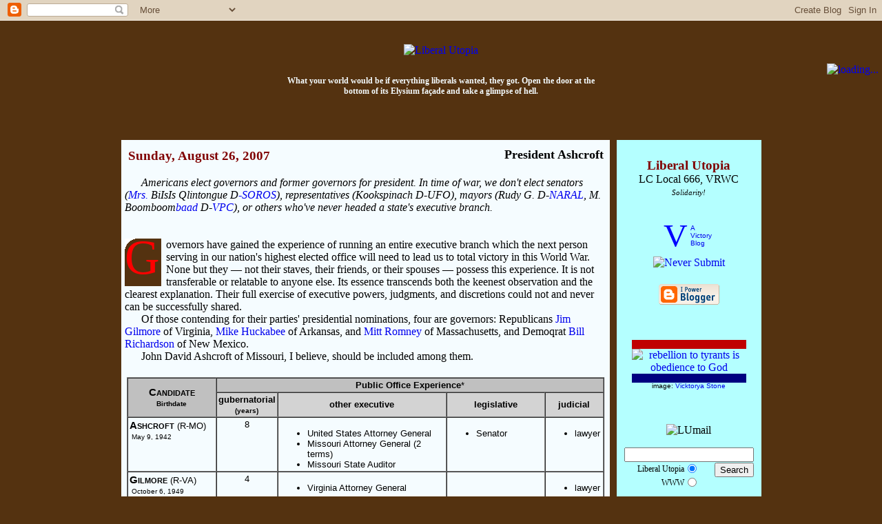

--- FILE ---
content_type: text/html; charset=UTF-8
request_url: http://www.liberalutopia.net/2007/08/president-ashcroft.html
body_size: 23729
content:
<!DOCTYPE HTML>
<html>

<head>

<meta name="verify-v1" content="ZLX4v4BRgTw+YBs4vYTlz8KuUaqvPmU7GZkWgeBPiIc=" />
<title>Liberal Utopia: President Ashcroft</title>

<link rel="shortcut icon" href="http://cs.liberalutopia.net/liberalutopia/favicon.ico"/>
<link rel="icon" type="image/x-icon" href="http://cs.liberalutopia.net/liberalutopia/favicon.ico"/>
<link rel="icon" type="image/png" href="http://cs.liberalutopia.net/liberalutopia/lufavicon.png"/>
<link rel="icon" type="image/vnd.microsoft.icon" href="http://cs.liberalutopia.net/liberalutopia/favicon.ico"/>

<script type="text/javascript">(function() { (function(){function b(g){this.t={};this.tick=function(h,m,f){var n=f!=void 0?f:(new Date).getTime();this.t[h]=[n,m];if(f==void 0)try{window.console.timeStamp("CSI/"+h)}catch(q){}};this.getStartTickTime=function(){return this.t.start[0]};this.tick("start",null,g)}var a;if(window.performance)var e=(a=window.performance.timing)&&a.responseStart;var p=e>0?new b(e):new b;window.jstiming={Timer:b,load:p};if(a){var c=a.navigationStart;c>0&&e>=c&&(window.jstiming.srt=e-c)}if(a){var d=window.jstiming.load;
c>0&&e>=c&&(d.tick("_wtsrt",void 0,c),d.tick("wtsrt_","_wtsrt",e),d.tick("tbsd_","wtsrt_"))}try{a=null,window.chrome&&window.chrome.csi&&(a=Math.floor(window.chrome.csi().pageT),d&&c>0&&(d.tick("_tbnd",void 0,window.chrome.csi().startE),d.tick("tbnd_","_tbnd",c))),a==null&&window.gtbExternal&&(a=window.gtbExternal.pageT()),a==null&&window.external&&(a=window.external.pageT,d&&c>0&&(d.tick("_tbnd",void 0,window.external.startE),d.tick("tbnd_","_tbnd",c))),a&&(window.jstiming.pt=a)}catch(g){}})();window.tickAboveFold=function(b){var a=0;if(b.offsetParent){do a+=b.offsetTop;while(b=b.offsetParent)}b=a;b<=750&&window.jstiming.load.tick("aft")};var k=!1;function l(){k||(k=!0,window.jstiming.load.tick("firstScrollTime"))}window.addEventListener?window.addEventListener("scroll",l,!1):window.attachEvent("onscroll",l);
 })();</script><script type="text/javascript">function a(){var b=window.location.href,c=b.split("?");switch(c.length){case 1:return b+"?m=1";case 2:return c[1].search("(^|&)m=")>=0?null:b+"&m=1";default:return null}}var d=navigator.userAgent;if(d.indexOf("Mobile")!=-1&&d.indexOf("WebKit")!=-1&&d.indexOf("iPad")==-1||d.indexOf("Opera Mini")!=-1||d.indexOf("IEMobile")!=-1){var e=a();e&&window.location.replace(e)};
</script><meta http-equiv="Content-Type" content="text/html; charset=UTF-8" />
<meta name="generator" content="Blogger" />
<link rel="icon" type="image/vnd.microsoft.icon" href="https://www.blogger.com/favicon.ico"/>
<link rel="alternate" type="application/atom+xml" title="Liberal Utopia - Atom" href="http://www.liberalutopia.net/feeds/posts/default" />
<link rel="alternate" type="application/rss+xml" title="Liberal Utopia - RSS" href="http://www.liberalutopia.net/feeds/posts/default?alt=rss" />
<link rel="service.post" type="application/atom+xml" title="Liberal Utopia - Atom" href="https://www.blogger.com/feeds/6603660/posts/default" />
<link rel="alternate" type="application/atom+xml" title="Liberal Utopia - Atom" href="http://www.liberalutopia.net/feeds/5728780450878706207/comments/default" />
<link rel="stylesheet" type="text/css" href="https://www.blogger.com/static/v1/v-css/1601750677-blog_controls.css"/>
<link rel="stylesheet" type="text/css" href="https://www.blogger.com/dyn-css/authorization.css?targetBlogID=6603660&zx=232b5102-1ffe-4611-99f7-2a188947ce6d"/>


<link rel="shortcut icon" href="http://cs.liberalutopia.net/liberalutopia/favicon.ico"/>
<link rel="icon" type="image/x-icon" href="http://cs.liberalutopia.net/liberalutopia/favicon.ico"/>
<link rel="icon" type="image/png" href="http://cs.liberalutopia.net/liberalutopia/lufavicon.png"/>
<link rel="icon" type="image/vnd.microsoft.icon" href="http://cs.liberalutopia.net/liberalutopia/favicon.ico"/>

<script language="JavaScript" type="text/javascript">
<!--
// CompuServe-URIs replacement patch
function patchCompuServe()
{
	var pcsobj = document.getElementById('liberalutopiaContent');
	var pcsfind = /ourworld\.cs\.com\/(|_ht_a\/)viewer2k/g;
	var pcsreplace = 'libsarebraindead.com/madeinamerica';
	pcsobj.innerHTML = pcsobj.innerHTML.replace(pcsfind, pcsreplace);
	var pcsfind = /webpages\.charter\.net/g;
	var pcsreplace = 'libsarebraindead.com';
	pcsobj.innerHTML = pcsobj.innerHTML.replace(pcsfind, pcsreplace);
}
//
document.bgColor = '543210';
p = 'http://libsarebraindead.com/madeinamerica/liberalutopia/';
lupli0 = new Image(2,260); lupli0.src = p + 'lu-pbg.jpg';
lupli1 = new Image(468,60); lupli1.src = p + 'liberalutopia.gif';
lupli4 = new Image(80,80); lupli4.src = p + 'cbg-tl.jpg';
lupli5 = new Image(80,80); lupli5.src = p + 'cbg-tr.jpg';
luj2h = new Image(58,54); luj2h.src = p + 'jump2-l.gif';
luj2i = new Image(58,54); luj2i.src = p + 'jump2-r.gif';
lucea = new Image(30,30); lucea.src = p + 'lu-btl.gif';
luceb = new Image(2,30); luceb.src = p + 'lu-bul.gif';
lucec = new Image(2,30); lucec.src = p + 'lu-bur.gif';
luced = new Image(30,30); luced.src = p + 'lu-btr.gif';
lucee = new Image(30,2); lucee.src = p + 'lu-bel.gif';
lucef = new Image(2,2); lucef.src = p + 'lu-cl.gif';
luceg = new Image(2,2); luceg.src = p + 'lu-cr.gif';
luceh = new Image(30,2); luceh.src = p + 'lu-ber.gif';
// -->
</script>
        <style type="text/css" media="screen">
                body {font-family:Georgia,Serif;font-size:1em;margin:0px;padding:0px;color:#000000;background:#543210 url("http://libsarebraindead.com/madeinamerica/liberalutopia/lu-pbg.jpg");}
                h1 {border-bottom:dotted 1px #000000;margin-bottom:0px;}
                h2 {margin-bottom:0px;}
                h2#archives, h2.archive { padding-top: 0px; margin-top: 0px; border-top: dotted 1px #999999;}
                h3 {padding-top:0px;color:#800000;padding-bottom:0px;margin-bottom:0px;}
                table.postdate { margin-bottom: 5px; background-image: url('http://libsarebraindead.com/madeinamerica/liberalutopia/bgtitle.jpg'); }
                table.postdate h3 { margin-top: 0px; }
                .icon-action { margin: 0 0 0 0 !important; }
                .lumaxwidth { max-width: 999px; width: expression(document.body.clientWidth > 999 ? "999px" : ""); }
                div.blogEntry {margin-bottom:2.25em;}
                div.blogPost {padding-left:0px;padding-right:0px;}
                div.blogPost p {text-indent:1.5em;margin:0em;}
                div.blogPost p.ti0 { text-indent: 0; }
                sup.lu { position: relative; top: -.33em; left: 0; vertical-align: inherit; font-size: .76em; }
                sub.lu { position: relative; top: .67em; left: 0; vertical-align: inherit; font-size: .76em; }
                span.preface { padding-left: 1.5em; font-style: italic; }
                span.preface i { font-style: normal; }
                div.startLetter {border:0px;margin:-.2em .1em -.2em 0em;font-size:4.4em;color:#800000;float:left;}
                div.newSection {width:240px;margin:1em 0em -1.5em 3em;border-left: solid 1px #800000;background-image:url("http://libsarebraindead.com/madeinamerica/liberalutopia/l240x1.gif");background-repeat: repeat-x;padding:.25em;font-weight:bold;}
                div.clueshotsTxt {display:block;margin:5px 5px 0px 5px;border:dashed 1px #666;background-color:#ccc;font-family:verdana,arial;font-size:10pt;color:#602020;padding:3px 3pt 3pt 3px;}
                div.clueshotsHdr {width:240px;display:inline;position:relative;top:-9px;left:-9px;margin:0px 2pt 0px 0px;border:solid 1px #602020;background-color:#ccc;float:left;}
                div.clueshotsTtl {background-color:#602020;color:#ccc;font-size:12pt;font-weight:bold;letter-spacing:2px;text-align:right;padding:1px 2px 1px 1px;}
                div.clueshotsDsc {width:235px;padding:1px 2px 2px 3px;font-size:8pt;font-style:italic;text-align:justify;text-justify:newspaper;color:#666;}
                div.byline, p.byline, td.byline {color:#800000;font-size:.75em;}
                p.byline { padding: 0em 1em 1.25em 4em; }
                div.byline i { color: #800000; }
                div.permLink {padding-top:3px;padding-left:10px;text-indent:-10px;font-size:.85em;}
                div.commentblock {display:block;margin:0px 5px 10px 5px;}
                div.commentbody {border:dashed 1px #bbb;background-color:#eee;padding:3px 3pt 3pt 3px;font-family:verdana,arial;font-size:10pt;}
                div.ourFlag {padding-top:.17em;padding-left:.76em;text-indent:-.76em;font-size:.84em;color:#006030;}
                div.postIndex {text-indent:11px;font-size:.95em;}
                div.postindexDate {margin-top:3px;border-left:1px solid #309090;}
                div.postindexDate i {background-image:url('http://libsarebraindead.com/madeinamerica/liberalutopia/lu-bpostsdate.gif');font-size:.75em;color:#309090;font-style:italic;}
                div.inferno {padding-left:10px;text-indent:-10px;}
                .lutextNote, .luFootnote, .luFootnoteBacklink {font-family:'courier new',courier,monospace;font-size:.7em;letter-spacing:2px;color:#800000;background-color:#f0f0f0;font-weight:bold;padding-left:1px;border:1px outset;}
		cite.luFootnote { font-style: normal; color: none; }
		.luFootnoteBacklink { float: right; margin: 0em 0em .24em 1.76em; padding: 0em; letter-spacing: 0px; color: none; }
                div.lutextFootnotes {width:240px;float:right;font-family:'courier new',courier,monospace;font-size:.81em;letter-spacing:2px;color:#800000;background-color:#f0f0f0;font-weight:bold;padding-left:3px;border:1px outset;}
		ol.lutextFootnotes {margin:0px 1em 0px 3em;font-size:81%;}
		li.lutextFootnotes { clear: both; padding: .25em 0em .25em 0em; border-bottom: 1px dotted #f0f0f0; }
		.lutextFootnote1 { margin-top: .25em; border-top: 1px dotted #f0f0f0; }
		li.lutextFootnotes p { text-indent: 1.5em; margin: 0em; }

                div#googleblogroll { width: 197px; font-size: 1em; padding-top: -.24em; overflow-x: hidden; text-overflow: ellipsis; }
                div#googleblogroll div.letterDivider { margin-top: .24em; border-top: 1px solid white; }
                div.gbrkey { margin-top: .24em; border-top: 1px solid white; font-size: 1em; }
                a.gbrlistlink { font-family: arial, verdana; font-size: 76%; text-transform: uppercase; }
                div#googleblogrolllist, div.gbrlist { margin-right: .76em; margin-left: 1.76em; font-size: .76em; color: #800000; }
                div#googleblogrolllist img.feed { width: 9px; height: 9px; }
                div#googleblogrolllist img.nofeed { width: 9px; height: 9px; filter: alpha(opacity=50); opacity: 0.5; }
                div#googleblogrolllist img.opml { width: 29px; height: 9px; }
                span.imgpadding { font-size: 88%; }
                div.googleblogrolllisttitle { margin-bottom: .24em; font-weight: bold; color: #800000; }
                div.googleblogrollletter { clear: both; margin-top: .24em; margin-left: -.76em; border-top: 1px dashed #b4ffff; font-weight: bold; }
                div.googleblogrollopmllink { float: right; font-family: arial, verdana; font-weight: normal; font-size: 88%; }
                span.googleblogrollitem { white-space: nowrap; padding-right: 0em; padding-left: 0em; }
                .blogrollmain {font-size:1em;}
                .blogrollmain br {display:none;}
                div.recipblogroll div.blogrollmain { font-size: .76em; }
                div.recipblogroll div.blogrollmain a { float: left; margin-left: .5em; border-left: 1px dashed #800000; padding-left: .5em; }
                .blogsforbush { font-family:verdana,arial;font-size:.76em;text-align:justify;text-justify:newspaper; }
                .blogsforbush a { display:block;padding-top:3px;padding-left:10px;text-indent:-10px; }
                .blogsforbush br { display:none; }
                .homespunblogroll { font-family:'courier new',verdana,arial;font-size:12px; }
                .homespunblogroll a { display:block;padding-top:3px;padding-left:10px;text-indent:-10px; }
                .homespunblogroll br { display:none; }
                p#bloggerBug {padding-top:0px;}
                p#luCid {font-size:.75em;color:#f5fcff;font-weight:bold;}
                p.postTitle {margin:0em;font-size:1.1em;font-weight:bold;}
                p.blogger-labels, td.blogger-labels { font-size: .75em; font-style: italic; color: #800000; word-spacing: .25em; }
                p.blogger-labels { display: none; margin-top: .5em; border-left: 0em .5em .5em 1em; text-indent: 0 !important; }
                td.blogger-labels { margin: 0; padding: 0em .5em .5em 1em; text-indent: 1.5em; }
                p.blogger-labels a, td.blogger-labels a { padding-right: .13em; font-style: normal; word-spacing: normal; }
                blockquote {font-family:'Comic Sans MS',verdana,arial;font-size:.9em;border:dotted 1px #c0b8bd;padding:2px 2px 3px 5px;margin:.5em 6px -1em 17px;background-color:#fff5fc;color:#531135;}
                blockquote.tb1em { margin-top: 1em; margin-bottom: 1em; }
                dl.luquote {margin-top:.5em;margin-bottom:-.75em;padding:0px 10px 0px 15px;font-family:verdana,georgia,arial;font-size:.9em;}
                dl.lq2 { margin-top: 1em; margin-bottom: 1em; padding: 0px 10px 0px 15px; font-family: verdana, georgia, arial; font-size: .9em; }
                dt.luquote {font-weight:bold;}
                dd.luquote {padding:0px 10px 0px 5px;font-size:.85em;}
                div.luquote { margin: .5em 2.5em -1em 5em; font-family: verdana, georgia, arial; font-size: .8em; }
                div.lq2 { margin: 1em 2.5em 1em 5em; font-family: verdana, georgia, arial; font-size: .8em; }
                del { text-decoration: line-through; }
                ins { text-decoration: none; border-bottom: 1px solid #fdd; padding-left: .25em; }
                blockquote ins { font-family: Georgia, Serif; font-style: italic; }
                blockquote i ins { font-style: normal; }
                a:link, a:visited, a:hover, a:active {text-decoration:none;}
                a:hover {color:#4080ff;}
                a.titlelink:link, a.titlelink:visited, a.titlelink:hover, a.titlelink:active {text-decoration:none;}
                a.titlelink:link, a.titlelink:visited, a.titlelink:active {color: #000;}
                a.titlelink:hover {color:#800000;}
                .blogroll_table { margin-top: 1px; border-width: 1px 2px 2px 1px; border-style: solid; border-color: #000080 #c00000 #c00000 #000080; }
                .blogroll_tr { border-bottom: 1px solid gray; }
                .blogroll_td { background-color: white; padding: 1px 5px 1px 10px; font-family: courier new, courier, monospace, verdana; font-size: 10pt; text-indent: -5px; }
                div.ctl { position: relative; float: left; margin-right: .1em; background: #543210 url('http://libsarebraindead.com/madeinamerica/liberalutopia/lu-pbg.jpg'); color: red; font-size: 4.4em; border-bottom: 2px solid #543210; border-right: 2px solid #543210; }
                div.ctl div.ctlcontent { margin: -13px 0px -1px 0px; }
                div.c15x15 { display: block; position: absolute; width: 15px; height: 15px; left: 0px; top: 0px; }
                div.c15x15 div { display: block; position: absolute; overflow: hidden; background-color: white; }
                div.c15x15tl6x6 { width: 6px; height: 6px; left: 0px; top: 0px; }
                div.c15x15tl3x4 { width: 3px; height: 4px; left: 0px; top: 6px; }
                div.c15x15tl4x3 { width: 4px; height: 3px; left: 6px; top: 0px; }
                div.c15x15tl2x2b { width: 2px; height: 2px; left: 0px; top: 10px; }
                div.c15x15tl2x2r { width: 2px; height: 2px; left: 10px; top: 0px; }
                div.c15x15tl1x3 { width: 1px; height: 3px; left: 0px; top: 12px; }
                div.c15x15tl3x1 { width: 3px; height: 1px; left: 12px; top: 0px; }
                div.c15x15tl1x2 { width: 1px; height: 2px; left: 3px; top: 6px; }
                div.c15x15tl2x1 { width: 2px; height: 1px; left: 6px; top: 3px; }
                div.c15x15tl1x1b { width: 1px; height: 1px; left: 4px; top: 6px; }
                div.c15x15tl1x1r { width: 1px; height: 1px; left: 6px; top: 4px; }
                a.hattip { background-image: url('http://libsarebraindead.com/madeinamerica/liberalutopia/hattip.gif'); background-repeat: no-repeat; padding-left: 16px; }
                div.restoringhonor { margin: 1em 0em 1em 0; text-align: center; }
		.tb1em { margin-top: 1em; margin-bottom: 1em; }
		.ti0 { text-indent: 0; }
        </style>


<script language="JavaScript" type="text/javascript" src="http://libsarebraindead.com/madeinamerica/liberalutopia/obamatyrannyends.js">
</script>

<script language="JavaScript" type="text/javascript" src="http://libsarebraindead.com/madeinamerica/liberalutopia/images/restoringhonor.js">
</script>

<script language="JavaScript" type="text/javascript" src="http://libsarebraindead.com/madeinamerica/liberalutopia/lufixedcontent.js">
</script>

<script language="JavaScript" type="text/javascript" src="http://www.libsarebraindead.com/madeinamerica/liberalutopia/luquotes/luquotes.js">
</script>
<script language="JavaScript" type="text/javascript">
<!--
luquotesSelect();
// -->
</script>

<!-- Victory-at-Home Day -->
<script language="javascript" type="text/javascript" src="http://libsarebraindead.com/madeinamerica/liberalutopia/electionday2006.js">
</script>

<meta name='google-adsense-platform-account' content='ca-host-pub-1556223355139109'/>
<meta name='google-adsense-platform-domain' content='blogspot.com'/>
<!-- --><style type="text/css">@import url(https://www.blogger.com/static/v1/v-css/navbar/3334278262-classic.css);
div.b-mobile {display:none;}
</style>

</head>

<body style="margin-top: 30px; background-position: 0px 30px;" onLoad="patchCompuServe(); document.images.lujmp2.src = luj2i.src;"><script type="text/javascript">
    function setAttributeOnload(object, attribute, val) {
      if(window.addEventListener) {
        window.addEventListener('load',
          function(){ object[attribute] = val; }, false);
      } else {
        window.attachEvent('onload', function(){ object[attribute] = val; });
      }
    }
  </script>
<div id="navbar-iframe-container"></div>
<script type="text/javascript" src="https://apis.google.com/js/platform.js"></script>
<script type="text/javascript">
      gapi.load("gapi.iframes:gapi.iframes.style.bubble", function() {
        if (gapi.iframes && gapi.iframes.getContext) {
          gapi.iframes.getContext().openChild({
              url: 'https://www.blogger.com/navbar/6603660?origin\x3dhttp://www.liberalutopia.net',
              where: document.getElementById("navbar-iframe-container"),
              id: "navbar-iframe"
          });
        }
      });
    </script>

<!-- top l/r corners -->
<div style="float:left;display:inline;width:80px;height:80px;">
  <table width="80" height="80" cellpadding="0" cellspacing="0" border="0" background="http://libsarebraindead.com/madeinamerica/liberalutopia/cbg-tl.jpg">
  <tr>
  <td valign="bottom" align="right"><a href="http://www.gadsden.info/"><img style="width: 75px; height: 50px;" src="http://libsarebraindead.com/madeinamerica/liberalutopia/gadsden-animated2.gif" border="0" alt="" title="Gadsden flag USN" /></a></td>
  </tr>
</table></div>
<div style="float:right;display:inline;width:80px;height:80px;">
  <table width="80" height="80" cellpadding="0" cellspacing="0" border="0" background="http://libsarebraindead.com/madeinamerica/liberalutopia/cbg-tr.jpg">
  <tr>
  <td valign="bottom">
    <a href="#lumail">
    <img name="lujmp2" src="http://libsarebraindead.com/madeinamerica/liberalutopia/jump2-l.gif" width="58" height="54" vspace="0" hspace="0" border="0" alt="loading..." title="Jump to: Email, Search, Site Feed, Archives, etc." /></a></td>
  </tr>
</table></div>

<!-- <script src="http://jacklewis.net/weblog/israel_l.js"></script> -->

<center><p>&nbsp;</p></center>

<p style="text-align: center;"><a href="http://www.liberalutopia.net/"><img src="http://libsarebraindead.com/madeinamerica/liberalutopia/liberalutopia.gif" width="468" height="60" border="0" vspace="0" hspace="0" alt="Liberal Utopia" title="Liberal Utopia"></a></p>
<p><table align="center" width="468" cellpadding="0" cellspacing="0" border="0"><tr><td align="center"><p id="luCid">What your world would be if everything liberals wanted, they got. Open the door at the bottom of its Elysium façade and take a glimpse of hell.<br /></p></td></tr></table></p>

<center><div class="lumaxwidth">

<p></p>

<table align="center" cellpadding="0" cellspacing="0" border="0">

<tr>

<td align="center" style="padding: 5px 5px 0px 5px;">

  <table align="center" cellpadding="0" cellspacing="0" border="0">

  <tr>

  <td width="30" height="30" background="http://libsarebraindead.com/madeinamerica/liberalutopia/lu-btl.gif"></td>

  <td background="http://libsarebraindead.com/madeinamerica/liberalutopia/lu-bul.gif"></td>

  <td rowspan="5" width="4"></td>

  <td rowspan="5" width="2" background="http://libsarebraindead.com/madeinamerica/liberalutopia/lu-pbg.jpg"></td>

  <td rowspan="5" width="4"></td>

  <td background="http://libsarebraindead.com/madeinamerica/liberalutopia/lu-bur.gif"></td>

  <td width="30" background="http://libsarebraindead.com/madeinamerica/liberalutopia/lu-btr.gif"></td>

  </tr>

  <tr valign="top">

  <td rowspan="3" background="http://libsarebraindead.com/madeinamerica/liberalutopia/lu-bel.gif"></td>

  <td height="2" bgcolor="#f5fcff" background="http://libsarebraindead.com/madeinamerica/liberalutopia/lu-cl.gif"></td>

  <td bgcolor="#b4ffff" background="http://libsarebraindead.com/madeinamerica/liberalutopia/lu-cr.gif"></td>

  <td rowspan="3" background="http://libsarebraindead.com/madeinamerica/liberalutopia/lu-ber.gif"></td>

  </tr>

  <tr valign="top">

  <!-- posts: -->
  <td bgcolor="#f5fcff" background="http://libsarebraindead.com/madeinamerica/liberalutopia/lu-cl.gif" valign="top">

<table width="100%" cellpadding="5" cellspacing="0" border="0"><tr><td>

<div id="liberalutopiaContent">

<!-- Blog Posts -->

                <div class="blogEntry">
     
          <script language="JavaScript" type="text/javascript">
             var luHeaderDate = "Sunday, August 26, 2007";
          </script>
          <table cellspacing="0" cellpadding="5" width="240" align="left" class="postdate"><tr><td><h3>Sunday, August 26, 2007</h3></td></tr></table>
     

     
<table align="right" cellpadding="0" cellspacing="0" border="0">
   <tr>
      <td height="1" background="http://libsarebraindead.com/madeinamerica/liberalutopia/l240x1.gif"></td>
      <td width="1" rowspan="2" background="http://libsarebraindead.com/madeinamerica/liberalutopia/l240x1.gif"></td>
   </tr>
   <tr>
      <td><table>
         <tr>
            <td align="right"><p class="postTitle">
               <a name="5728780450878706207"></a><a href="http://www.liberalutopia.net/2007/08/president-ashcroft.html" class="titlelink">
               President Ashcroft</a><br /></p></td>
         </tr>
      </table></td>
   </tr>
   <tr>
      <td>&nbsp;</td>
      <td></td>
   </tr>
</table><br clear="right" />
                <div class="blogPost" id="blogPost5728780450878706207">
          <div style="clear:both;"></div><span class="preface">Americans elect governors and former governors for president. In time of war, we don't elect senators (<a href="http://liberalutopia.blogspot.com/2004/07/roast-beast.html">Mrs.</a> BiIsIs Qlintongue D<a href="http://www.worldnetdaily.com/news/article.asp?ARTICLE_ID=45138">-</a><a href="http://www.shadowparty.com/?p=311">SOROS</a>), representatives (Kookspinach D-UFO), mayors (Rudy G. D-<a href="http://www.nyc.gov/html/rwg/html/2001b/champlunch.html">NARAL</a>, M. <nobr>Boomboom<a href="http://www.nraila.org//Legislation/Federal/Read.aspx?ID=3007">baad</a></nobr> D-<a href="http://www.nrapublications.org/first%20freedom/grasp.asp">VPC</a>), or others who've never headed a state's executive branch.</span><br /><br /><br /><div class="ctl"><div class="c15x15"><div class="c15x15tl6x6"></div><div class="c15x15tl3x4"></div><div class="c15x15tl4x3"></div><div class="c15x15tl2x2b"></div><div class="c15x15tl2x2r"></div><div class="c15x15tl1x3"></div><div class="c15x15tl3x1"></div><div class="c15x15tl1x2"></div><div class="c15x15tl2x1"></div><div class="c15x15tl1x1b"></div><div class="c15x15tl1x1r"></div></div><div class="ctlcontent">G</div></div><p style="text-indent: 0;">overnors have gained the experience of running an entire executive branch which the next person serving in our nation's highest elected office will need to lead us to total victory in this World War. None but they &mdash; not their staves, their friends, or their spouses &mdash; possess this experience. It is not transferable or relatable to anyone else. Its essence transcends both the keenest observation and the clearest explanation. Their full exercise of executive powers, judgments, and discretions could not and never can be successfully shared.<br /><p>   Of those contending for their parties' presidential nominations, four are governors: Republicans <a href="http://www.foxnews.com/story/0,2933,268823,00.html?sPage=fnc.politics/youdecide2008">Jim Gilmore</a> of Virginia, <a href="http://www.foxnews.com/story/0,2933,247959,00.html?sPage=fnc.politics/youdecide2008">Mike Huckabee</a> of Arkansas, and <a href="http://www.foxnews.com/story/0,2933,276155,00.html?sPage=fnc.politics/youdecide2008">Mitt Romney</a> of Massachusetts, and Demoqrat <a href="http://www.foxnews.com/story/0,2933,245327,00.html?sPage=fnc.politics/youdecide2008">Bill Richardson</a> of New Mexico.<br /><p>   John David Ashcroft of Missouri, I believe, should be included among them.<br /><br /><table><tr><td><table cellspacing="0" cellpadding="2" border="1" style="font-family: verdana, arial; font-size: 10pt;"><tr><th rowspan="2" bgcolor="silver"><span style="font-variant: small-caps; font-weight: bold; font-size: 113%;">Candidate</span><br /><span style="font-size: 76%;">Birthdate</span></th><th colspan="4" bgcolor="silver">Public Office Experience<span style="font-weight: normal;">*</span></th></tr><tr><th bgcolor="lightgrey">gubernatorial<br /><span style="font-size: 76%;">(years)</span></th><th bgcolor="lightgrey">other executive</th><th bgcolor="lightgrey">legislative</th><th bgcolor="lightgrey">judicial</th></tr><tr><td valign="top"><nobr><span style="font-variant: small-caps; font-weight: bold; font-size: 113%;">Ashcroft</span> (R-MO)</nobr><br /><span style="font-size: 76%;">&nbsp;May 9, 1942</span></td><td valign="top" align="center">8</td><td valign="top"><ul style="margin-bottom: 0;"><li>United States Attorney General</li><li>Missouri Attorney General (2 terms)</li><li>Missouri State Auditor</li></ul></td><td valign="top"><ul style="margin-bottom: 0;"><li>Senator</li></ul></td><td valign="top"><ul style="margin-bottom: 0;"><li>lawyer</li></ul></td></tr><tr><td valign="top"><nobr><span style="font-variant: small-caps; font-weight: bold; font-size: 113%;">Gilmore</span> (R-VA)</nobr><br /><span style="font-size: 76%;">&nbsp;October 6, 1949</span></td><td valign="top" align="center">4</td><td valign="top"><ul style="margin-bottom: 0;"><li>Virginia Attorney General</li></ul></td><td valign="top">&nbsp;</td><td valign="top"><ul style="margin-bottom: 0;"><li>lawyer</li></ul></td></tr><tr><td valign="top"><nobr><span style="font-variant: small-caps; font-weight: bold; font-size: 113%;">Huckabee</span> (R-AR)</nobr><br /><span style="font-size: 76%;">&nbsp;August 24, 1955</span></td><td valign="top" align="center">11</td><td valign="top"><ul style="margin-bottom: 0;"><li>Arkansas Lieutenant Governor</li></ul></td><td valign="top">&nbsp;</td><td valign="top">&nbsp;</td></tr><tr><td valign="top"><nobr><span style="font-variant: small-caps; font-weight: bold; font-size: 113%;">Romney</span> (R-MA)</nobr><br /><span style="font-size: 76%;">&nbsp;March 12, 1947</span></td><td valign="top" align="center">4</td><td valign="top">&nbsp;</td><td valign="top">&nbsp;</td><td valign="top"><ul style="margin-bottom: 0;"><li><i>law degree</i></li></ul></td></tr><tr><td valign="top"><nobr><span style="font-variant: small-caps; font-weight: bold; font-size: 113%;">Richardson</span> (D-NM)</nobr><br /><span style="font-size: 76%;">&nbsp;November 15, 1947</span></td><td valign="top" align="center">4</td><td valign="top"><ul style="margin-bottom: 0;"><li>United States Ambassador to the United Nations</li><li>United States Secretary of Energy</li></ul></td><td valign="top"><ul style="margin-bottom: 0;"><li>Representative (7 terms)</li></ul></td><td valign="top">&nbsp;</td></tr></table></td></tr><tr><td style="padding-left: 1em; font-family: verdana, arial; font-size: 8pt;">* Executive experience includes only elective or appointive office at the federal or state level, legislative only a seat in either house of the U.S. Congress, and judicial only a federal or statewide judgeship or court office (e.g., admitted attorney).</td></tr></table><br /><p>   All of the above are exceptionally qualified to be our country's next president. In any listing of each one's pros and cons, both as his party's nominee and as the 44th President of the United States, experience as a state's chief executive would be at the top of his pros column.<br /><p>   In the case of Mr. Ashcroft:<br /><br /><table align="center" width="91%" cellspacing="0" cellpadding="0" border="0" style="font-family: verdana; font-size: 10pt;"><tr><td align="center"><span style="font-size: 113%; font-variant: small-caps;">Pros</span></td><td align="center"><span style="font-size: 113%; font-variant: small-caps;">Cons</span></td></tr><tr valign="top"><td valign="top"><ul><li style="margin-top: .5em;">Executive experience: two-term Governor of a major Midwestern state &mdash; one that possesses 11 electoral votes &mdash; as well as its Attorney General; Chairman of National Governors Association</li><li style="margin-top: .5em;">Federal legislative experience: United States Senator</li><li style="margin-top: .5em;">Federal law enforcement experience: United States Attorney General, the nation's highest law enforcement position second only to the president</li><li style="margin-top: .5em;">Foreign policy experience: personally worked with U.S. allies and their law enforcement agencies to build and improve relations with them and obtain their cooperation in denying the enemy access to funds and resources</li><li style="margin-top: .5em;">Proven reliability:<ul><li style="margin-top: .25em;">helped to keep the United States from again getting attacked</li><li style="margin-top: .25em;">worked to <a href="http://www.justicejournalism.org/projects/polner_robert/polner_090205_1.pdf">beef up</a> and <a href="http://www.immigration.com/newsletter/immigupdates.html">streamline</a> immigration-related prosecutions and protect state and local officials' <a href="http://www.aclu.org/FilesPDFs/ACF27DA.pdf">inherent authority</a> to enforce immigration laws</li><li style="margin-top: .25em;">helped to <a href="http://www.ashcroftgroupllc.com/new/Principles.php">effect</a> "lowest violent crime rate in US history; lowest rate of crimes with guns in US history; declining teenage drug rate for the first time in a decade"</li></ul></li><li style="margin-top: .5em;">Proven integrity and good character:<ul><li style="margin-top: .25em;">solid conservative</li><li style="margin-top: .25em;">man of strong <a href="http://www.news-leader.com/apps/pbcs.dll/article?AID=/20070806/NEWS01/708060376/1007/NEWS01">faith</a> and principles</ul></li><li style="margin-top: .5em;">Values shared by majority of Americans:<ul><li style="margin-top: .25em;">will never grab either <a href="http://www.claytoncramer.com/Dept%20of%20Justice%20Issues%20An%20Opinion.html">the most certain means</a> we law-abiding citizens have to defend ourselves against thugs, criminals, and psychopaths, or <a href="http://cnnstudentnews.cnn.com/2001/ALLPOLITICS/stories/01/10/latimes.ashcroft/index.html">any of our hard-earned dollars</a> to fund the mass extermination of unborn babies</li><li style="margin-top: .25em;">will crush and obliterate nazislamist "nuisances" (&copy; 2004 <a href="http://www.geocities.com/eingedi.geo/terrorism.html">al-Qerry et al.</a>), never coddle or appease them</li><li style="margin-top: .25em;">will continue to stand up against <a href="http://www.jewishworldreview.com/david/limbaugh011501.asp">Big Labor</a>, <a href="http://www.usdoj.gov/archive/ag/speeches/2001/agcrisisremarks12_10.htm">Big Illegal Immigration</a>, and other Big Liberal enemies of Americans' freedoms and <a href="http://www.google.com/search?q=cache:0JHaSdGysg0J:findarticles.com/p/articles/mi_qn4196/is_20010508/ai_n10699662+http://findarticles.com/p/articles/mi_qn4196/is_20010508/ai_n10699662&hl=en&ct=clnk&cd=1&gl=us">independence</a></li><li style="margin-top: .25em;"><a href="http://findarticles.com/p/articles/mi_qa3827/is_199804/ai_n8805809">opposed</a> "Most Favored Nation status for China, the IMF bailout, Al Gore's Global Warming Treaty and (BiIsIs al-Qlinton's) ill-considered expansion of NATO (as well as Qlintoon's) 1997 Big Government budget deal," and "has sponsored legislation to abolish the National Endowment for the Arts, and to enact an immediate and massive across-the-board tax cut"</ul></li></ul></td><td valign="top"><ul><li style="margin-top: .5em;">Memesteam Media and other liberals' <a href="http://www.cafepress.com/buy/2008/-/pv_design_prod/p_978672.14585605/pNo_14585605/id_5688539/?click=true&CMP=KNC-F-ALL">Wailing-n-Knashing O'Teethometers</a> would be locked to the <a href="http://www.cashill.com/regional/ashcroft_nazi.htm">max</a> (OK, so this isn't really a con)</li><li style="margin-top: .5em;">Liberals and other oddballs <a href="http://nucnews.net/nucnews/2002nn/0206nn/020604nn.htm">"fear Ashcroft as much as he fears God":</a><blockquote>He once vowed that were he ever to become president, he would publicly kneel and pray for divine guidance while being sworn in. That's the sort of statement that makes centrist liberals ["centrist" as in "in between Lenin and Marx"], hardcore lefties, and the odd atheistic right-winger fear Ashcroft as much as he fears God.</blockquote><br />(On second thought, this is actually a pro)</li><li style="margin-top: .5em;">Gallbladder <a href="http://www.medicinenet.com/script/main/art.asp?articlekey=31373">removed</a> in 2004 (Gall to oppose liberalism still fully intact and functional)</li><li style="margin-top: .5em;">Lawyer (Hey, nobody's perfect)</li><li style="margin-top: .5em;"><a href="http://www.regent.edu/acad/schgov/faculty/ashcroft_bio.htm">College professor</a> (But not a liberal one)</li></ul></td></tr></table><br /><p>   Another advantage conservatives and Republicans would gain from nominating <table align="right" width="60%" cellspacing="0" cellpadding="0" border="0" style="margin: 10px 0px 10px 10px; border: 2px solid black; background-color: #abcdef; color: #012345; font-weight: normal;"><tr><td style="padding: .5em .5em .5em .5em; font-family: arial; font-size: .76em; text-align: justify; text-justify: newspaper;"><b style="font-size: 1.3em;">John Ashcroft was born in Chicago, Illinois</b>, on May 9, 1942, but grew up in Springfield, Missouri. He graduated from Springfield's Hillcrest High School in 1960 and concluded his studies at Yale University in 1964. He then returned to Chicago, earning his J.D. from the University of Chicago Law School in 1967.</p><p>   After finishing his legal studies, Ashcroft began teaching at Southwest Missouri State University until running for Congress in 1972. In 1974, Ashcroft became an assistant to Missouri's attorney general, a position he himself was elected to in 1976.</p><p>   In 1984, he became governor of Missouri, serving for two terms as the state's top public official. Ashcroft was elected chairman of the National Governors Association in 1991. His popularity as governor provided him with the momentum for a successful Senate campaign in 1994. Ashcroft lost his bid for reelection in 2000 but was chosen by President George W. Bush to serve as attorney general.</p><p>   John Ashcroft announced his resignation after the 2004 election.</p></td></tr><tr><td align="right" style="padding: .5em .5em 1em 0em; font-family: arial; font-size: .76em; font-style: italic;">&ndash;&nbsp;AmericanPresident.org</td></tr></table>John Ashcroft for president is that he knows things about Hillbillery et al. which no other campaign does or ever could. He has read every report about every investigation of their nefarious dealings documented over the years by the Federal Bureau of Investigation. Although he may not improperly disclose the specifics, he is able to direct his campaign staff where precisely to look to uncover for the American people information they need for making a fully informed decision this election.<br /><p>   Take, for example, BiIsIs and Hilldabeastly Rotten al-Qlinton's close friend <a href="http://news.aol.com/elections-blog/2007/05/19/the-strange-important-case-of-sandy-berger/">Sandy Burglar</a>. The papers their good pal stole from our national archives are so incriminating &mdash; showing just how much each one's <a href="http://www.blogsforbush.com/mt/archives/007964.html">claim</a> that their co-administration "took (terrorism) more seriously than the current president" is an absolute load of hog wash &mdash; the Qlinton Burglar had to do everything he could or was told to hide them, including stuffing them in his shorts.<br /><br /><table align="left" width="188" border="0" cellpadding="0" cellspacing="0" style="margin: 15px 15px 15px 0px"><tr><td align="center" style="font-family: arial, sans-serif; font-size: 1.3em; color: #c0a080;">He instinctively loves the Constitution, liberty and the rule of law.</td></tr><tr><td style="padding: 10px 10px 5px 5px; font-family: arial, sans-serif; font-size: .88em; text-align: right; color: #c0a080;">&ndash;<a href="http://www.tpmmuckraker.com/archives/003226.php" title="May 16, 2007 10:55 AM">Ron Byers</a></td></tr></table><dl class="luquote"><dt class="luquote"><dd class="luquote">When I sat before the 9/11 Commission, I encouraged them to study carefully the <a href="http://www.nationalreview.com/york/york200407210837.asp">classified Millennium After Action Review</a>, which amounted to President Clinton's National Security Council plan to disrupt the al Qaeda network in the U.S. and abroad. Unfortunately, our government had failed to implement fully that plan, even though deterrents were spelled out clearly, a full seventeen months before the horrendous attacks of September 11, 2001.<br /><p>   Ironically, the NSC Millennium After Action Review itself declares that the United States barely missed major terrorist attacks in 1999, and cites luck as playing a major role. Among the many vulnerable areas of homeland defenses identified in the review as needing improvement, Justice Department surveillance and FISA operations were specifically criticized as "glaring weaknesses."<br /><p>   It was clear from the review that actions taken in the millennium period should not be the operating model for the U.S. government when it comes to preventing terrorist strikes against our homeland. The March 2000 review warned the Clinton administration of a substantial al Qaeda network and affiliated foreign terrorist presence within the U.S. capable of supporting additional terrorist attacks here.<br /><p>   Furthermore, fully seventeen months before the September 11 attacks, the review recommended disrupting the al Qaeda network and terrorist presence in the United States by using immigration violations, minor criminal infractions, tougher visa restrictions, and stronger border controls &mdash; destabilizing terrorist groups and taking them off the streets.<br /><p>   Interestingly, as I explained to the 9/11 Commission, "These are the same aggressive, often-criticized law enforcement tactics that we have unleashed for thirty-one months to stop another al Qaeda attack. These are the same tough tactics we deployed to catch <a href="http://www.bloomberg.com/apps/news?pid=newsarchive&sid=ayFM_0Uelu_M">Ali al-Marri</a>, who was sent here by al Qaeda on September 10, 2001, to facilitate a second wave of terrorist attacks on Americans."<br /><p>   But despite the warnings and the clear vulnerabilities identified by the NSC in 2000, no new pre-9/11 disruption strategy to attack the al Qaeda network within the United States was deployed. It was ignored in the Justice Department's five-year counterterrorism strategy. From my perspective, it was buried.<br /><p>   I did not see this highly classified review before September 11, 2001. It was not among the thirty items on which I was briefed in the transition period <a href="http://archives.cnn.com/2001/ALLPOLITICS/stories/02/01/ashcroft.vote.06/">when I took office</a>. Nor was it advanced as a disruption strategy to me during the 2001 summer threat period by the NSC staff, the same agency that had written the review more than a year earlier.<br /><p>   Why the blueprint for security was not followed during the Clinton years, and particularly after the report raised warnings in the year 2000, we may never know. I do know from my personal experience that those who take the kind of tough measures called for in the plan will feel the heat in modern America.<br /><p>   <a href="http://www.washingtonpost.com/wp-dyn/content/article/2006/11/21/AR2006112101259.html">Some people in our country seem more concerned about respecting the dignity and privacy of criminals and terrorists than they are about having an airport full of people obliterated, or a completely booked hotel blown to bits.</a> Perhaps they think [sic], Let's not get so upset about attacks on our embassies or military bases. Maybe, they surmise, the terrorists have good reason for attacking us. We have no right to be harassing innocent people in our country. For some people, not even the grotesque images that filled our television screens after al Qaeda's blatant attacks on 9/11 seem enough to wake them out of their utopia feel-good world.<br /><p>   I've been there, and I've heard the impassioned, amorphous rhetoric about infringing on the "civil liberties" of potential terrorists in our towns, cities, malls, and sporting arenas. Frankly, the sense of urgency in America may not have been enough to overcome concern about the outcry and criticism that most certainly would have followed such tough tactics. But the tactics themselves were right; the suggestions made by the Millennium After Action Report worked. I know they worked because, although we did not have access to that particular report until much later, the Justice Department put into practice those very tactics, what I called our "spit on the sidewalk" policy: <a href="http://news.findlaw.com/hdocs/docs/almarri/usalmarri1202cmp.html">detain or arrest suspected terrorists on any legal grounds possible</a>. And the attacks stopped.<br /><p>   Certainly, we must never forget that terrorists take a long view of history &mdash; they waited for eight years between attacks on the World Trade Center &mdash; but after 9/11 there has not been a successful terrorist attack on our nation for more than fifty-eight months, since implementing the aggressive "spit on the sidewalk" strategy, or to date as I write these words. That fact alone causes one to wonder what might have happened &mdash; or not have happened &mdash; had the Millennium After Action recommendations been fully deployed rather than discarded, had they been fully implemented upon delivery rather than lost in the bureaucracy.<br /><p>   It is impossible to say that the Justice Department was not aware of the report in 2000. They knew the review warned of a substantial al Qaeda network and affiliated terrorist presence within the United States, and it was critical of the nation's security measures taken prior to 2000.<br /><p>   Yet something about that report must have seemed either profoundly valuable or extremely embarrassing. Former National Security Advisor Sandy Berger apparently felt the classified report was telling enough that he would risk smuggling draft copies of it out of the National Archives, ostensibly to prepare testimony for the 9/11 Commission. <a href="http://www.signonsandiego.com/uniontrib/20050402/news_1n2berger.html">Berger went even further</a>, taking copies of the classified after action report to his office and destroying them.<sup class="lu"><a href="http://www.signonsandiego.com/news/nation/20050908-1121-bergersentenced.html">2</a></sup><br /><br /><table width="76%"><tr valign="top"><td width="50%" align="right" valign="top">&ndash;</td><td width="50%" valign="top" style="font-family: arial; font-size: .76em;">John Ashcroft, <i><a href="http://www.conservativebookclub.com/products/BookPage.asp?prod_cd=c6981">Never Again: Securing America and Restoring Justice</a></i> (New York: Center Street, 2006), pp. 258-60.</td></tr></table></dl><br /><br />Also, because Hillbillery <a href="http://www.mediaresearch.org/specialreports/1998/sr19980319.asp">illegally "vacuumed"</a> the <a href="http://findarticles.com/p/articles/mi_m1571/is_n41_v12/ai_18822608">dirt</a> out of the <a href="http://findarticles.com/p/articles/mi_qa3827/is_200208/ai_n9125216/pg_5">FBI files</a> on their opponents long before Mr. Ashcroft arrived in Washington, they don't really have any on him.<br /><p>   Mr. Ashcroft choosing Secretary of State <a href="http://www.whitehouse.gov/nsc/ricebio.html">Condoleezza Rice</a> to be his running mate would heighten this advantage. With <a href="http://www.telegraph.co.uk/opinion/main.jhtml?xml=/opinion/2005/02/05/dl0501.xml&sSheet=/opinion/2005/02/05/ixopinion.html">Miss Rice</a> on the ticket, the Demoqlintonic Party nominee's already bleak chances of selling Her Nibsly self as somehow better prepared or more experienced in foreign policy matters will be nil.<br /><br /><center><img src="http://ourworld.cs.com/viewer2k/liberalutopia/ashcroftrice08_.jpg" width="286" height="93" border="0" alt="" title="Ashcroft/Rice '08" /></center><br /><br /><p>   All he needs to do now is formally announce his candidacy and declare its goals. <table align="left" width="135" height="227" cellpadding="0" cellspacing="0" border="0" style="margin: 10px 10px 10px 0px;"><td width="135" height="227"><img src="http://ourworld.cs.com/viewer2k/liberalutopia/ashcroftrice-gateway_.jpg" width="135" height="227" border="0" alt="" title="Ashcroft/Rice '08: Gateway to New Frontiers" /></td></tr></table>The best place and opportunity he has for making that announcement is in front of the <a href="http://www.nps.gov/jeff/">Gateway Arch</a> at the Jefferson National Expansion Memorial in St. Louis. This backdrop would exemplify the Gateway to New Frontiers &mdash; America's expanding frontiers of victory and peace, energy and commerce, space exploration and settlement, individual freedoms and personal independence from government's oppressive maternalism &mdash; which his campaign would pioneer and represent. Our nation's tallest monument would help him tangibly relate its most elevating messages to all Americans, especially if he launches that campaign on October 28, the 42nd anniversary of the Gateway's completion on the banks of the Mississippi. <table align="right" border="1" cellpadding="3" cellspacing="0" style="margin: 10px 0px 10px 10px; font-family: verdana; font-size: 8pt;"><tr><td colspan="4" style="font-size: 133%; background-color: #ffe5cc; color: #c00000; text-align: center;">Formal Announcement Dates of<br />Non-Incumbents Who Won Election</td></tr><tr><th bgcolor="#cccccc">Year</th><th bgcolor="#cccccc">Month</th><th bgcolor="#cccccc">Day</th><th bgcolor="#cccccc">Candidate</th></tr><tr><td rowspan="13" bgcolor="#ccffcc" align="center"><span style="font-size: 125%;">EY</span><br />(Election<br />Year)<br />e.g.,<br />2008</td><td bgcolor="#ccffcc">November</td><td bgcolor="#ccffcc" align="right">&nbsp;</td><td bgcolor="#ccffcc">&nbsp;</td></tr><tr><td bgcolor="#ffffff">October</td><td bgcolor="#ffffff" align="right">&nbsp;</td><td bgcolor="#ffffff">&nbsp;</td></tr><tr><td bgcolor="#ccffcc">September</td><td bgcolor="#ccffcc" align="right">&nbsp;</td><td bgcolor="#ccffcc">&nbsp;</td></tr><tr><td bgcolor="#ffffff">August</td><td bgcolor="#ffffff" align="right">&nbsp;</td><td bgcolor="#ffffff">&nbsp;</td></tr><tr><td bgcolor="#ccffcc">July</td><td bgcolor="#ccffcc" align="right">&nbsp;</td><td bgcolor="#ccffcc">&nbsp;</td></tr><tr><td bgcolor="#ffffff">June</td><td bgcolor="#ffffff" align="right">4</td><td bgcolor="#ffffff">D.D. Eisenhower (<a href="http://www.ibiblio.org/lia/president/EisenhowerLibrary/_General_Materials/DDE_Biography.html" title="Wednesday, June 4">1952</a>)<!-- Wednesday --></td></tr><tr><td bgcolor="#ccffcc">May</td><td bgcolor="#ccffcc" align="right">&nbsp;</td><td bgcolor="#ccffcc">&nbsp;</td></tr><tr><td bgcolor="#ffffff">April</td><td bgcolor="#ffffff" align="right">&nbsp;</td><td bgcolor="#ffffff">&nbsp;</td></tr><tr><td bgcolor="#ccffcc">March</td><td bgcolor="#ccffcc" align="right">&nbsp;</td><td bgcolor="#ccffcc">&nbsp;</td></tr><tr><td rowspan="2" bgcolor="#ffffff">February</td><td bgcolor="#ffffff" align="right">12</td><td bgcolor="#ffffff">H.C. Hoover (<a href="http://www.presidentialtimeline.org/html/timeline.php?id=31" title="Sunday, February 12">1928</a>)</td></tr><tr><td bgcolor="#ffffff" align="right">1</td><td bgcolor="#ffffff">R.M. Nixon (<a href="http://www.kipnotes.com/Richard%20M.%20Nixon.htm" title="Thursday, February 1">1968</a>)</td></tr><tr><td rowspan="2" bgcolor="#ccffcc">January</td><td bgcolor="#ccffcc" align="right">23</td><td bgcolor="#ccffcc">F.D. Roosevelt (<a href="http://www.digitaljournal.com/print/article/97650" title="Saturday, January 23">1932</a>)</td></tr><tr><td bgcolor="#ccffcc" align="right">2</td><td bgcolor="#ccffcc">J.F. Kennedy (<a href="http://www.brainyhistory.com/events/1960/january_2_1960_122183.html" title="Saturday, January 2">1960</a>)</td></tr><tr><td rowspan="13" bgcolor="#ffffcc" align="center"><span style="font-size: 125%;">EY-1</span><br />e.g.,<br />2007</td><td bgcolor="#ffffff">December</td><td bgcolor="#ffffff" align="right">&nbsp;</td><td bgcolor="#ffffff">&nbsp;</td></tr><tr><td bgcolor="#ffffcc">November</td><td bgcolor="#ffffcc" align="right">13</td><td bgcolor="#ffffcc">R.W. Reagan (<a href="http://www.reagan.utexas.edu/archives/reference/prepresbio.html" title="Tuesday, November 13">1979</a>)</td></tr><tr><td rowspan="2" bgcolor="#ffffff">October</td><td bgcolor="#ffffff" align="right">12</td><td bgcolor="#ffffff">G.H.W. Bush (<a href="http://www.4president.org/speeches/georgebush1988announcement.htm" title="Monday, October 12">1987</a>)</td></tr><tr><td bgcolor="#ffffff" align="right">3</td><td bgcolor="#ffffff">B.J. Qlinton (<a href="http://arkansas.com/in-the-spotlight/clinton-sites.asp" title="Thursday, October 3">1991</a>)</td></tr><tr><td bgcolor="#ffffcc">September</td><td bgcolor="#ffffcc" align="right">&nbsp;</td><td bgcolor="#ffffcc">&nbsp;</td></tr><tr><td bgcolor="#ffffff">August</td><td bgcolor="#ffffff" align="right">&nbsp;</td><td bgcolor="#ffffff">&nbsp;</td></tr><tr><td bgcolor="#ffffcc">July</td><td bgcolor="#ffffcc" align="right">&nbsp;</td><td bgcolor="#ffffcc">&nbsp;</td></tr><tr><td bgcolor="#ffffff">June</td><td bgcolor="#ffffff" align="right">12</td><td bgcolor="#ffffff">G.W. Bush (<a href="http://www.4president.org/speeches/bush2000announcement.htm" title="Saturday, June 12">1999</a>)</td></tr><tr><td bgcolor="#ffffcc">May</td><td bgcolor="#ffffcc" align="right">&nbsp;</td><td bgcolor="#ffffcc">&nbsp;</td></tr><tr><td bgcolor="#ffffff">April</td><td bgcolor="#ffffff" align="right">&nbsp;</td><td bgcolor="#ffffff">&nbsp;</td></tr><tr><td bgcolor="#ffffcc">March</td><td bgcolor="#ffffcc" align="right">&nbsp;</td><td bgcolor="#ffffcc">&nbsp;</td></tr><tr><td bgcolor="#ffffff">February</td><td bgcolor="#ffffff" align="right">&nbsp;</td><td bgcolor="#ffffff">&nbsp;</td></tr><tr><td bgcolor="#ffffcc">January</td><td bgcolor="#ffffcc" align="right">&nbsp;</td><td bgcolor="#ffffcc">&nbsp;</td></tr><tr><td rowspan="2" bgcolor="#ffcccc" align="center"><span style="font-size: 125%;">EY-2</span><br />e.g.,<br />2006</td><td bgcolor="#ffffff">December</td><td bgcolor="#ffffff" align="right">12</td><td bgcolor="#ffffff">J.E. Qarter (<a href="http://www.libs.uga.edu/gawriters/carter.html" title="Thursday, December 12">1974</a>)</td></tr><tr><td bgcolor="#ffcccc">November</td><td bgcolor="#ffcccc" align="right">&nbsp;</td><td bgcolor="#ffcccc">&nbsp;</td></tr></table>From there he would begin explaining its goals as well as how to achieve them. By the time caucus and primary elections start he will have put together the campaign staff and raised enough funds to help him earn our votes and win the Republican nomination.<br /><p>   The additional advantages our whole country would gain from electing Mr. Ashcroft president are summarized in these quotes:<table cellpadding="0" cellspacing="0" border="0" style="margin: 15px 10px 10px 10px;"><tr><td style="font-family: times new roman, arial; font-size: 1.3em; text-align: justify; text-justify: newspaper;">We remain committed to welcoming legal immigrants, but we will not tolerate violations of our borders. We will have even less patience for those who seek to violate the nation's immigration laws. The laws of the United States deserve and demand respect.<div style="padding: 5px 5px 5px 5px; font-size: .76em; font-variant: small-caps; text-align: right;">&ndash; John Ashcroft &nbsp;</div></td></tr></table><table cellpadding="0" cellspacing="0" border="0" style="margin: 10px 10px 10px 10px;"><tr><td style="font-family: times new roman, arial; font-size: 1.3em; text-align: justify; text-justify: newspaper;">There are voices in the Republican Party today who preach pragmatism, who champion conciliation, who counsel compromise. I stand here today to reject those deceptions. If ever there was a time to unfurl the banner of unabashed conservatism, it is now. It is immoral for a Republican Congress to tell Americans who are working harder and spending less time with their families that we can't afford to cut their taxes.<div style="padding: 5px 5px 5px 5px; font-size: .76em; font-variant: small-caps; text-align: right;">&ndash; John Ashcroft &nbsp;</div></td></tr></table><br /><p>   Finally, when arguing with any of the moonbats who're running the Democrooked Party (into the ground), just know their template on this subject is never going to stray measurably from the one below &mdash; provided here as a public service.<div style="margin: 1em 20px 0em 20px; font-family: times new roman, arial; font-size: .88em; text-align: justify; text-justify: newspaper;"><p>   <span style="font-variant: small-caps;">Liberal</span>: Ashcroft took away our rights!</p><p>   <span style="font-variant: small-caps;">Normal Human Being</span>: No, he didn't. Name one person whose rights he took away.</p><p>   <span style="font-variant: small-caps;">Liberal</span>: He sent people to Gitmo!</p><p>   <span style="font-variant: small-caps;">Normal Human Being</span>: He sent terrorists there after we caught them on the battlefield. But you still haven't named one person whose rights he took away.</p><p>   <span style="font-variant: small-caps;">Liberal</span>: He lost to a dead man! Ha ha ha ha ha ha ha.</p><p>   <span style="font-variant: small-caps;">Normal Human Being</span>: He suspended his 2000 senate campaign out of respect for the family of his opponent who died in a plane crash. Power-hungry liberals (but I repeat myself) took advantage of his decency because they can't grasp concepts like respect and decency. But before you change the subject again, name one person whose rights you feel he took away.</p><p>   <span style="font-variant: small-caps;">Liberal</span>: He sings that stupid song about an eagle!</p><p>   <span style="font-variant: small-caps;">Normal Human Being</span>: Actually it's a patriotic song. Liberals have a hard time grasping patriotism, too. Anyhow, you've yet to name one person whose rights he took away.</p><p>   <span style="font-variant: small-caps;">Liberal</span>: Now you're questioning my patriotism! You fascist.</p><p>   <span style="font-variant: small-caps;">Normal Human Being</span>: Who's questioning? I'm plainly stating a fact. Liberals say and do things that undeniably aid and comfort our enemy in this World War. Yeah, real patriotic. Now, are you ever going to name any person whose rights he took away?</p><p>   <span style="font-variant: small-caps;">Liberal</span>: You calling me a traitor?</p><p>   <span style="font-variant: small-caps;">Normal Human Being</span>: If the Birkenstock fits....</p><p>   <span style="font-variant: small-caps;">Liberal</span>: Racist!</p><p>   <span style="font-variant: small-caps;">Normal Human Being</span>: So you can't name even one person whose rights he took away.</p><p>   <span style="font-variant: small-caps;">Liberal</span>: Homophobe!</p><p>   <span style="font-variant: small-caps;">Normal Human Being</span>: Didn't think so.</p></div><br />Given that the above is all Dhimmiqrats and other liberals will ever have for their "arguments" against Mr. Ashcroft's election, nothing can stop the following noontime conversation from taking place on January 20, 2009, at the center of the west front of our Capitol.<div style="margin: 1em 20px 0em 20px; font-family: georgia, arial; font-size: 1.5em; text-align: justify; text-justify: newspaper; color: #c00000;"><p>   <span style="font-variant: small-caps;">Chief Justice John Roberts</span>: You, John David Ashcroft, do solemnly swear.</p><p>   <span style="font-variant: small-caps;">John D. Ashcroft</span>: I, John David Ashcroft, do solemnly swear.</p><p>   <span style="font-variant: small-caps;">Chief Justice John Roberts</span>: That you will faithfully execute the Office of President of the United States.</p><p>   <span style="font-variant: small-caps;">John D. Ashcroft</span>: That I will faithfully execute the Office of President of the United States.</p><p>   <span style="font-variant: small-caps;">Chief Justice John Roberts</span>: And will to the best of your ability.</p><p>   <span style="font-variant: small-caps;">John D. Ashcroft</span>: And will to the best of my ability.</p><p>   <span style="font-variant: small-caps;">Chief Justice John Roberts</span>: Preserve, protect and defend the constitution of the United States.</p><p>   <span style="font-variant: small-caps;">John D. Ashcroft</span>: Preserve, protect and defend the constitution of the United States.</p><p>   <span style="font-variant: small-caps;">Chief Justice John Roberts</span>: So help you God.</p><p>   <span style="font-variant: small-caps;">John D. Ashcroft</span>: So help me God.</div><br /><br /><center><table align="center" cellspacing="0" cellpadding="0" border="0" style="border: 2px solid #c00000;"><tr><td><table cellspacing="0" cellpadding="0" border="0" style="border: 2px solid #ffffff;"><tr><td style="background-color: #000080; padding: 2px 5px 2px 5px; font-family: courier new, courier, monospace; font-size: 1em; font-weight: bold; color: white;">ASHCROFT<br />RICE '08</td></tr></table></td></tr></table></center><br /><i style="clear: both;"><br /></i><div style="clear:both; padding-bottom:0.25em"></div><p class="blogger-labels">Labels: <a rel='tag' href="http://www.liberalutopia.net/search/label/John%20Ashcroft">John Ashcroft</a>, <a rel='tag' href="http://www.liberalutopia.net/search/label/They%20Campaign%20We%20Decide%20%2708">They Campaign We Decide '08</a>, <a rel='tag' href="http://www.liberalutopia.net/search/label/World%20War%20IV">World War IV</a></p>
<!-- Signature -->
    <p class="byline">
       <img src="http://libsarebraindead.com/madeinamerica/liberalutopia/mylivesignaturedotcom.png" alt="Libsareb Raindead" width="148" height="24" border="0" /><b><!-- Libsareb Raindead --></b></p><div style="clear: both;"></div>
<table cellpadding="0" cellspacing="0" border="0">
  <tr>
    <td rowspan="2" width="1" background="http://libsarebraindead.com/madeinamerica/liberalutopia/l240x1.gif"></td>
    <td><table cellpadding="0" cellspacing="0" border="0">
       <tr>
<!-- Labels -->
          <td class="blogger-labels" valign="top">
      <script type="text/javascript">
d = document.getElementById("blogPost5728780450878706207");
p = d.getElementsByTagName("p");
for ( i = 0; i < p.length; i++ ) {
  if ( p[i].className ) {
    if ( p[i].className == "blogger-labels" ) {
      h = p[i].innerHTML;
      p[i].innerHTML = "";
      document.write(h);
      break;
    }
  }
}
</script></td>
       </tr>
    </table></td>
  </tr>
  <tr>
    <td><table cellpadding="0" cellspacing="0" border="0">
       <tr>
          <td><table cellpadding="0" cellspacing="0" border="0">
             <tr>
                <td width="239" align="right" valign="bottom">
<!-- AddThis Button BEGIN -->
                   <a href="http://www.addthis.com/bookmark.php?v=250&amp;pub=liberalutopia" onmouseover="return addthis_open(this, '', '[URL]', '[TITLE]')" onmouseout="addthis_close()" onclick="return addthis_sendto()"><img src="http://s7.addthis.com/static/btn/sm-share-en.gif" width="83" height="16" alt="Bookmark and Share" style="border:0"/></a><script type="text/javascript" src="http://s7.addthis.com/js/250/addthis_widget.js?pub=liberalutopia"></script>
<!-- AddThis Button END -->
<!-- Blogger items: Send Link, Edit -->
                   <span class="item-action"><a href="https://www.blogger.com/email-post/6603660/5728780450878706207" title="Email Post"><img class="icon-action" alt="" src="https://resources.blogblog.com/img/icon18_email.gif" height="13" width="18"/></a></span><span class="item-control blog-admin pid-1033787316"><a style="border:none;" href="https://www.blogger.com/post-edit.g?blogID=6603660&postID=5728780450878706207&from=pencil" title="Edit Post"><img class="icon-action" alt="" src="https://resources.blogblog.com/img/icon18_edit_allbkg.gif" height="18" width="18"></a></span></td>
<!-- Link -->
                <td valign="bottom">
                   <img src="http://libsarebraindead.com/madeinamerica/liberalutopia/vline5x15.gif" align="absbottom" width="5" height="15" vspace="0" hspace="0" border="0" alt="" /></td>
                <td>&nbsp;</td>
                <td valign="bottom">
                   <a href="http://www.liberalutopia.net/2007/08/president-ashcroft.html" title="permanent link">
                      <img src="http://libsarebraindead.com/madeinamerica/liberalutopia/time.gif" align="absbottom" width="9" height="15" vspace="0" hspace="0" border="0" alt="" /></a></td>
                <td valign="bottom" class="byline" style="white-space: nowrap;">
                   <a href="http://www.liberalutopia.net/2007/08/president-ashcroft.html" title="permanent link">
                      8:55 AM</a></td>
<!-- Comments -->



             </tr>
          </table></td>
       </tr>
       <tr>
          <td height="1" background="http://libsarebraindead.com/madeinamerica/liberalutopia/l240x1.gif"><td>
       </tr>
    </table></td>
  </tr>
</table>
   <a name="comments"></a>
   <h4>Comments <span style="font-size:.666em;font-style:italic;">(registered users)</span></h4>
   
   <p><div class='comment-form'>
<a name='comment-form'></a>
<h4>Post a Comment</h4><p></p>
<a id='comment-editor-src' href='https://www.blogger.com/comment/frame/6603660?po=5728780450878706207&hl=en&saa=85391&origin=http://www.liberalutopia.net'></a><iframe id='comment-editor' src='' class='blogger-iframe-colorize' width='100%' height='410' scrolling='no' frameborder='0' allowtransparency='true'></iframe>
<script type="text/javascript" src="https://www.blogger.com/static/v1/jsbin/781309042-iframe_colorizer.js"></script>
</div></p>
   
   <!-- Citation and Hat-Tip codes -->
      <script language="JavaScript" type="text/javascript">
         document.write('<a name="cite"></a><h4>Cite: <span style="font-size: 76%; font-style: italic;">(suggested codes)</span></h4>');
         var luCiteHT = 'h/t <a href="http://www.liberalutopia.net/2007/08/president-ashcroft.html" title="Libsareb Raindead">Liberal Utopia</a>';
         document.write('&nbsp; <i>Hat Tip:</i><br />&nbsp; <span style="padding: 0 .5em 0 .5em; background-color: yellow; font-size: 76%;">'
            + luCiteHT
            + '</span><br />&nbsp; <textarea name="lucitehattip" rows="4" cols="60" wrap="virtual" style="margin-bottom: .76em;" onFocus="this.select();">'
            + luCiteHT
            + '</textarea><br />');
         var luCiteF = "Libsareb Raindead, \"President Ashcroft,\" <i><a href=\"http://www.liberalutopia.net/2007/08/president-ashcroft.html\">Liberal Utopia</a></i>, "
            + luHeaderDate.substring(luHeaderDate.indexOf(",")+2)
            + ".";
         document.write('&nbsp; <i>Full:</i><br />&nbsp; <span style="padding: 0 .5em 0 .5em; background-color: yellow; font-size: 76%;">'
            + luCiteF
            + '</span><br />&nbsp; <textarea name="lucitefull" rows="5" cols="60" wrap="virtual" style="margin-bottom: .76em;" onFocus="this.select();">'
            + luCiteF
            + '</textarea><br />');
      </script>
   <!-- /Citation and Hat-Tip codes -->


                </div></div>


<!-- /liberalutopiaContent -->
</div>

<script language="JavaScript" type="text/javascript" src="http://libsarebraindead.com/madeinamerica/liberalutopia/lufootnotes.js">
</script><br />

</td></tr></table>

  </td>

  <!-- sidebar: -->
  <td rowspan="2" width="210" bgcolor="#b4ffff" background="http://libsarebraindead.com/madeinamerica/liberalutopia/lu-cr.gif">

<table width="210" cellpadding="5" cellspacing="0"><tr><td>

<center><table cellpadding="0" cellspacing="0" border="0"><tr><td><h3>
Liberal Utopia</h3></td></tr></table>
LC Local 666, VRWC<br /><span style="font-size:.666em;font-style:italic;">
Solidarity!</span></center><table><tr><td></td></tr></table>

<!-- Victory Caucus -->
<center><map name="victorycaucuslink"><area href="http://www.victorycaucus.com/" shape="circle" coords="50, 50, 50" title="Victory Caucus"></map>
<img src="http://libsarebraindead.com/madeinamerica/liberalutopia/victorycaucus_.jpg" width="100" height="100" border="0" alt="" title="Victory Caucus" style="margin-top: .44em;" usemap="#victorycaucuslink" /></center>

<!-- Victory Blog -->
<center><table align="center"><tr><td width="50%" align="right">
<font size=15 color=blue>V</font></td><td width="50%" style="font-family: georgia, arial; font-size: 10px;">
<a href="http://libertycorner.blogspot.com/2004/08/victory-blog.html">
A<br />Victory<br />Blog</a></td></tr></table></center>

<!-- I Will Not Submit -->
<center><a href="http://hotair.com/archives/2006/10/06/youtube-goes-dhimmi-part-two/"><img src="http://libsarebraindead.com/madeinamerica/liberalutopia/neversubmit.gif" width="121" height="66" border="0" alt="Never Submit" title="Never Submit" /></a></center><table><tr><td></td></tr></table>

<!-- Restoring Honor 8-28-10 -->
<script language="JavaScript" type="text/javascript">
<!--
restoringhonor();
// -->
</script>

<!-- 	In accordance to the Blogger terms of service, please leave this button somewhere on your blogger-powered page. Thanks! -->
<p id="bloggerBug"><center>
<a href="http://www.blogger.com"><img width="88" height="31" src="http://buttons.blogger.com/bloggerbutton1.gif" border="0" alt="This page is powered by Blogger. Isn't yours?" /></a><!-- Homespun Bloggers 
 --><table><tr><td></td></tr></table><a href="http://homespunbloggers.blogspot.com/" title="Homespun Bloggers"><img src="http://libsarebraindead.com/madeinamerica/homespun/homespun2.gif" width="120" height="60" border="0" alt="" /></a><!--

 --></center><table><tr><td></td></tr></table>
</p>

<p>
<!-- rebellion to tyrants is obedience to God -->
<div style="width: 166px; margin: 0 auto; text-align: center;">
<div style="height: 13px; background-color: #c00000;"></div>
<a href="http://www.loc.gov/exhibits/jefferson/images/vc100.jpg">
<img src="http://libsarebraindead.com/madeinamerica/liberalutopia/images/rebelliontotyrantsisobediencetoGod.jpg" border="0" style="width: 166px; height: 166px; margin: 0; padding: 0; border: 0;" alt="rebellion to tyrants is obedience to God" title="rebellion to tyrants is obedience to God" /></a><div style="height: 13px; background-color: #000080;"></div>
<div style="margin-top: -1px; font-family: calibri, helvetica, arial, sans-serif; font-size: 10px;">
image: <a href="http://www.redbubble.com/people/zavi/works/5815413-rebellion-to-tyrants-is-obedience-to-god-w-white-behind-text">
Vicktorya Stone</a></div></div>
</p>





<!-- Contact/Search/Feed -->

<br /><p><a name="lumail"></a></p><center><map name="luemail"><area href="mailto:libsarebraindead@liberalutopia.net" shape="circle" coords="55, 55, 54" title="e-mail"></map><img src="http://libsarebraindead.com/madeinamerica/liberalutopia/lumail_.jpg" width="111" height="111" vspace="0" hspace="0" border="0" alt="LUmail" usemap="#luemail"></center>

<!-- Google Custom Search -->
<p><center><table align="center" width="180" cellspacing="0" cellpadding="0" border="0" style="position: relative;">
<form method="get" action="http://www.google.com/search">
  <tr>
    <td width="180" colspan="3">
        <input type="hidden" name="domains" value="LiberalUtopia.net">
        <input type="hidden" name="ie" value="UTF-8" />
        <input type="text" name="q" size="20" maxlength="255" style="width: 180px;" /></td>
  </tr>
  <tr>
    <td align="right" style="padding-top: .24em; font-size: .76em;">
        Liberal Utopia</td>
    <td>
        <input type=radio name="sitesearch" value="LiberalUtopia.net" checked></td>
    <td rowspan="2" valign="top" align="right" style="padding-top: .1em;">
        <input type="submit" name="btnG" value="Search" /></td>
  </tr>
  <tr>
    <td align="right" style="padding-top: .24em; font-size: .76em;">
        WWW</td>
    <td>
      <input type=radio name="sitesearch" value=""></td>
  </tr>
</form>
</table></center></p>

<!-- Atom RSS -->
<br /><center><b><a href="http://www.liberalutopia.net/feeds/posts/default" title="Atom feed">Site Feed</a></b><br />
<span style="font-size: .76em;"><br />
<a href="http://feedburner.google.com/fb/a/mailverify?uri=liberalutopia&amp;loc=en_US">
Subscribe to Liberal Utopia by Email</a></span></center>



<!-- Archive Links -->
<br /><center><h3 id="archives">
Archives</h3></center><table><tr><td></td></tr></table>
<table align="center" cellpadding="0" cellspacing="0" border="0" style="font-size:1em;"><tr><td align="right">
	<a href="http://www.liberalutopia.net/2004/03/">March 2004</a><br />
	<a href="http://www.liberalutopia.net/2004/04/">April 2004</a><br />
	<a href="http://www.liberalutopia.net/2004/05/">May 2004</a><br />
	<a href="http://www.liberalutopia.net/2004/06/">June 2004</a><br />
	<a href="http://www.liberalutopia.net/2004/07/">July 2004</a><br />
	<a href="http://www.liberalutopia.net/2004/08/">August 2004</a><br />
	<a href="http://www.liberalutopia.net/2004/09/">September 2004</a><br />
	<a href="http://www.liberalutopia.net/2004/10/">October 2004</a><br />
	<a href="http://www.liberalutopia.net/2004/11/">November 2004</a><br />
	<a href="http://www.liberalutopia.net/2004/12/">December 2004</a><br />
	<a href="http://www.liberalutopia.net/2005/01/">January 2005</a><br />
	<a href="http://www.liberalutopia.net/2005/02/">February 2005</a><br />
	<a href="http://www.liberalutopia.net/2005/03/">March 2005</a><br />
	<a href="http://www.liberalutopia.net/2005/04/">April 2005</a><br />
	<a href="http://www.liberalutopia.net/2005/05/">May 2005</a><br />
	<a href="http://www.liberalutopia.net/2005/06/">June 2005</a><br />
	<a href="http://www.liberalutopia.net/2005/07/">July 2005</a><br />
	<a href="http://www.liberalutopia.net/2005/08/">August 2005</a><br />
	<a href="http://www.liberalutopia.net/2005/09/">September 2005</a><br />
	<a href="http://www.liberalutopia.net/2005/10/">October 2005</a><br />
	<a href="http://www.liberalutopia.net/2005/11/">November 2005</a><br />
	<a href="http://www.liberalutopia.net/2005/12/">December 2005</a><br />
	<a href="http://www.liberalutopia.net/2006/01/">January 2006</a><br />
	<a href="http://www.liberalutopia.net/2006/02/">February 2006</a><br />
	<a href="http://www.liberalutopia.net/2006/04/">April 2006</a><br />
	<a href="http://www.liberalutopia.net/2006/05/">May 2006</a><br />
	<a href="http://www.liberalutopia.net/2006/06/">June 2006</a><br />
	<a href="http://www.liberalutopia.net/2006/07/">July 2006</a><br />
	<a href="http://www.liberalutopia.net/2006/08/">August 2006</a><br />
	<a href="http://www.liberalutopia.net/2006/09/">September 2006</a><br />
	<a href="http://www.liberalutopia.net/2006/10/">October 2006</a><br />
	<a href="http://www.liberalutopia.net/2006/11/">November 2006</a><br />
	<a href="http://www.liberalutopia.net/2006/12/">December 2006</a><br />
	<a href="http://www.liberalutopia.net/2007/01/">January 2007</a><br />
	<a href="http://www.liberalutopia.net/2007/02/">February 2007</a><br />
	<a href="http://www.liberalutopia.net/2007/03/">March 2007</a><br />
	<a href="http://www.liberalutopia.net/2007/04/">April 2007</a><br />
	<a href="http://www.liberalutopia.net/2007/05/">May 2007</a><br />
	<a href="http://www.liberalutopia.net/2007/06/">June 2007</a><br />
	<a href="http://www.liberalutopia.net/2007/07/">July 2007</a><br />
	<a href="http://www.liberalutopia.net/2007/08/">August 2007</a><br />
	<a href="http://www.liberalutopia.net/2007/09/">September 2007</a><br />
	<a href="http://www.liberalutopia.net/2007/10/">October 2007</a><br />
	<a href="http://www.liberalutopia.net/2007/11/">November 2007</a><br />
	<a href="http://www.liberalutopia.net/2007/12/">December 2007</a><br />
	<a href="http://www.liberalutopia.net/2008/01/">January 2008</a><br />
	<a href="http://www.liberalutopia.net/2008/02/">February 2008</a><br />
	<a href="http://www.liberalutopia.net/2008/03/">March 2008</a><br />
	<a href="http://www.liberalutopia.net/2008/04/">April 2008</a><br />
	<a href="http://www.liberalutopia.net/2008/05/">May 2008</a><br />
	<a href="http://www.liberalutopia.net/2008/06/">June 2008</a><br />
	<a href="http://www.liberalutopia.net/2008/07/">July 2008</a><br />
	<a href="http://www.liberalutopia.net/2008/08/">August 2008</a><br />
	<a href="http://www.liberalutopia.net/2008/09/">September 2008</a><br />
	<a href="http://www.liberalutopia.net/2008/10/">October 2008</a><br />
	<a href="http://www.liberalutopia.net/2008/11/">November 2008</a><br />
	<a href="http://www.liberalutopia.net/2008/12/">December 2008</a><br />
	<a href="http://www.liberalutopia.net/2009/01/">January 2009</a><br />
	<a href="http://www.liberalutopia.net/2009/02/">February 2009</a><br />
	<a href="http://www.liberalutopia.net/2009/03/">March 2009</a><br />
	<a href="http://www.liberalutopia.net/2009/04/">April 2009</a><br />
	<a href="http://www.liberalutopia.net/2009/05/">May 2009</a><br />
	<a href="http://www.liberalutopia.net/2009/06/">June 2009</a><br />
	<a href="http://www.liberalutopia.net/2009/07/">July 2009</a><br />
	<a href="http://www.liberalutopia.net/2009/08/">August 2009</a><br />
	<a href="http://www.liberalutopia.net/2009/09/">September 2009</a><br />
	<a href="http://www.liberalutopia.net/2009/10/">October 2009</a><br />
	<a href="http://www.liberalutopia.net/2009/11/">November 2009</a><br />
	<a href="http://www.liberalutopia.net/2009/12/">December 2009</a><br />
	<a href="http://www.liberalutopia.net/2010/01/">January 2010</a><br />
	<a href="http://www.liberalutopia.net/2010/02/">February 2010</a><br />
	<a href="http://www.liberalutopia.net/2010/03/">March 2010</a><br />
	<a href="http://www.liberalutopia.net/2010/04/">April 2010</a><br />
	<a href="http://www.liberalutopia.net/2010/05/">May 2010</a><br />
	<a href="http://www.liberalutopia.net/2010/06/">June 2010</a><br />
	<a href="http://www.liberalutopia.net/2010/07/">July 2010</a><br />
	<a href="http://www.liberalutopia.net/2010/08/">August 2010</a><br />
	<a href="http://www.liberalutopia.net/2010/09/">September 2010</a><br />
	<a href="http://www.liberalutopia.net/2010/10/">October 2010</a><br />
	<a href="http://www.liberalutopia.net/2010/11/">November 2010</a><br />
	<a href="http://www.liberalutopia.net/2010/12/">December 2010</a><br />
	<a href="http://www.liberalutopia.net/2011/01/">January 2011</a><br />
	<a href="http://www.liberalutopia.net/2011/02/">February 2011</a><br />
	<a href="http://www.liberalutopia.net/2011/03/">March 2011</a><br />
	<a href="http://www.liberalutopia.net/2011/04/">April 2011</a><br />
	<a href="http://www.liberalutopia.net/2011/05/">May 2011</a><br />
	<a href="http://www.liberalutopia.net/2011/06/">June 2011</a><br />
	<a href="http://www.liberalutopia.net/2011/07/">July 2011</a><br />
	<a href="http://www.liberalutopia.net/2011/08/">August 2011</a><br />
	<a href="http://www.liberalutopia.net/2011/09/">September 2011</a><br />
	<a href="http://www.liberalutopia.net/2011/10/">October 2011</a><br />
	<a href="http://www.liberalutopia.net/2011/12/">December 2011</a><br />
	<a href="http://www.liberalutopia.net/2012/01/">January 2012</a><br />
	<a href="http://www.liberalutopia.net/2012/02/">February 2012</a><br />
	<a href="http://www.liberalutopia.net/2012/03/">March 2012</a><br />
	<a href="http://www.liberalutopia.net/2012/04/">April 2012</a><br />
	<a href="http://www.liberalutopia.net/2012/05/">May 2012</a><br />
	<a href="http://www.liberalutopia.net/2012/06/">June 2012</a><br />
	<a href="http://www.liberalutopia.net/2012/07/">July 2012</a><br />
	<a href="http://www.liberalutopia.net/2012/08/">August 2012</a><br />
	<a href="http://www.liberalutopia.net/2012/09/">September 2012</a><br />
	<a href="http://www.liberalutopia.net/2012/10/">October 2012</a><br />
	<a href="http://www.liberalutopia.net/2012/11/">November 2012</a><br />
	<a href="http://www.liberalutopia.net/2012/12/">December 2012</a><br />
	<a href="http://www.liberalutopia.net/2013/01/">January 2013</a><br />
	<a href="http://www.liberalutopia.net/2013/02/">February 2013</a><br />
	<a href="http://www.liberalutopia.net/2013/03/">March 2013</a><br />
	<a href="http://www.liberalutopia.net/2013/04/">April 2013</a><br />
	<a href="http://www.liberalutopia.net/2013/05/">May 2013</a><br />
	<a href="http://www.liberalutopia.net/2013/06/">June 2013</a><br />
	<a href="http://www.liberalutopia.net/2013/07/">July 2013</a><br />
	<a href="http://www.liberalutopia.net/2013/08/">August 2013</a><br />
	<a href="http://www.liberalutopia.net/2013/09/">September 2013</a><br />
	<a href="http://www.liberalutopia.net/2013/10/">October 2013</a><br />
	<a href="http://www.liberalutopia.net/2013/11/">November 2013</a><br />
	<a href="http://www.liberalutopia.net/2013/12/">December 2013</a><br />
	<a href="http://www.liberalutopia.net/2014/01/">January 2014</a><br />
	<a href="http://www.liberalutopia.net/2014/02/">February 2014</a><br />
	<a href="http://www.liberalutopia.net/2014/03/">March 2014</a><br />
	<a href="http://www.liberalutopia.net/2014/04/">April 2014</a><br />
	<a href="http://www.liberalutopia.net/2014/05/">May 2014</a><br />
	<a href="http://www.liberalutopia.net/2014/06/">June 2014</a><br />
	<a href="http://www.liberalutopia.net/2014/07/">July 2014</a><br />
	<a href="http://www.liberalutopia.net/2014/08/">August 2014</a><br />
	<a href="http://www.liberalutopia.net/2014/09/">September 2014</a><br />
	<a href="http://www.liberalutopia.net/2014/10/">October 2014</a><br />
	<a href="http://www.liberalutopia.net/2014/11/">November 2014</a><br />
	<a href="http://www.liberalutopia.net/2014/12/">December 2014</a><br />
	<a href="http://www.liberalutopia.net/2015/01/">January 2015</a><br />
	<a href="http://www.liberalutopia.net/2015/02/">February 2015</a><br />
	<a href="http://www.liberalutopia.net/2015/03/">March 2015</a><br />
	<a href="http://www.liberalutopia.net/2015/05/">May 2015</a><br />
	<a href="http://www.liberalutopia.net/2015/06/">June 2015</a><br />
	<a href="http://www.liberalutopia.net/2015/07/">July 2015</a><br />
	<a href="http://www.liberalutopia.net/2015/08/">August 2015</a><br />
	<a href="http://www.liberalutopia.net/2015/09/">September 2015</a><br />
	<a href="http://www.liberalutopia.net/2015/11/">November 2015</a><br />
	<a href="http://www.liberalutopia.net/2015/12/">December 2015</a><br />
	<a href="http://www.liberalutopia.net/2016/01/">January 2016</a><br />
	<a href="http://www.liberalutopia.net/2016/03/">March 2016</a><br />
	<a href="http://www.liberalutopia.net/2016/04/">April 2016</a><br />
	<a href="http://www.liberalutopia.net/2016/05/">May 2016</a><br />
	<a href="http://www.liberalutopia.net/2016/06/">June 2016</a><br />
	<a href="http://www.liberalutopia.net/2016/07/">July 2016</a><br />
	<a href="http://www.liberalutopia.net/2016/08/">August 2016</a><br />
	<a href="http://www.liberalutopia.net/2016/09/">September 2016</a><br />
	<a href="http://www.liberalutopia.net/2016/10/">October 2016</a><br />
	<a href="http://www.liberalutopia.net/2016/11/">November 2016</a><br />
	<a href="http://www.liberalutopia.net/2017/01/">January 2017</a><br />
	<a href="http://www.liberalutopia.net/2017/02/">February 2017</a><br />
	<a href="http://www.liberalutopia.net/2017/03/">March 2017</a><br />
	<a href="http://www.liberalutopia.net/2017/05/">May 2017</a><br />
	<a href="http://www.liberalutopia.net/2017/06/">June 2017</a><br />
	<a href="http://www.liberalutopia.net/2017/07/">July 2017</a><br />
	<a href="http://www.liberalutopia.net/2017/08/">August 2017</a><br />
	<a href="http://www.liberalutopia.net/2018/01/">January 2018</a><br />
	<a href="http://www.liberalutopia.net/2018/02/">February 2018</a><br />
	<a href="http://www.liberalutopia.net/2018/06/">June 2018</a><br />
	<a href="http://www.liberalutopia.net/2018/07/">July 2018</a><br />
	<a href="http://www.liberalutopia.net/2018/10/">October 2018</a><br />
	<a href="http://www.liberalutopia.net/2019/01/">January 2019</a><br />
	<a href="http://www.liberalutopia.net/2019/06/">June 2019</a><br />
	<a href="http://www.liberalutopia.net/2019/07/">July 2019</a><br />
	<a href="http://www.liberalutopia.net/2020/01/">January 2020</a><br />
	<a href="http://www.liberalutopia.net/2020/03/">March 2020</a><br />
	<a href="http://www.liberalutopia.net/2020/04/">April 2020</a><br />
	<a href="http://www.liberalutopia.net/2020/05/">May 2020</a><br />
	<a href="http://www.liberalutopia.net/2020/07/">July 2020</a><br />
	<a href="http://www.liberalutopia.net/2020/08/">August 2020</a><br />
	<a href="http://www.liberalutopia.net/2020/10/">October 2020</a><br />
	<a href="http://www.liberalutopia.net/2021/01/">January 2021</a><br />
	<a href="http://www.liberalutopia.net/2021/02/">February 2021</a><br />
	<a href="http://www.liberalutopia.net/2021/06/">June 2021</a><br />
	<a href="http://www.liberalutopia.net/2021/07/">July 2021</a><br />
	<a href="http://www.liberalutopia.net/2021/08/">August 2021</a><br />
	<a href="http://www.liberalutopia.net/2021/09/">September 2021</a><br />
	<a href="http://www.liberalutopia.net/2022/02/">February 2022</a><br />
	<a href="http://www.liberalutopia.net/2022/07/">July 2022</a><br />
	<a href="http://www.liberalutopia.net/2022/12/">December 2022</a><br />
	<a href="http://www.liberalutopia.net/2023/07/">July 2023</a><br />
	<a href="http://www.liberalutopia.net/2024/07/">July 2024</a><br />
	<a href="http://www.liberalutopia.net/2024/11/">November 2024</a><br />
	<a href="http://www.liberalutopia.net/2025/07/">July 2025</a><br /></td></tr></table><div style="text-align:center;font-weight:bold;margin-top:1em;"><a href="http://www.liberalutopia.net/" title="Main Page">Main</a></div>
<br /></td></tr></table>


<center><h3 class="archive">
Previous</h3></center><table><tr><td></td></tr></table>
<table border="0" style="font-size:1em;"><tr><td>
<div class="postIndex" style="margin-bottom:3px;">
   <a href="http://www.liberalutopia.net/2007/08/la-grande-fraude-du-rchauffement-global.html">
      La grande fraude du r&eacute;chauffement global
   </a></div>

<div class="postIndex" style="margin-bottom:3px;">
   <a href="http://www.liberalutopia.net/2007/08/gorebull-snoring.html">
      Gorebull Snoring
   </a></div>

<div class="postIndex" style="margin-bottom:3px;">
   <a href="http://www.liberalutopia.net/2007/08/between-1994-and-2003.html">
      Between 1994 and 2003...
   </a></div>

<div class="postIndex" style="margin-bottom:3px;">
   <a href="http://www.liberalutopia.net/2007/08/id-attack-times-building-too.html">
      I&#39;d Attack the Times Building Too
   </a></div>

<div class="postIndex" style="margin-bottom:3px;">
   <a href="http://www.liberalutopia.net/2007/08/peloseris-plantation.html">
      Peloseri&#39;s Plantation
   </a></div>

<div class="postIndex" style="margin-bottom:3px;">
   <a href="http://www.liberalutopia.net/2007/08/we-judges-of-estados-unidos.html">
      &#39;We the Judges of the Estados Unidos
   </a></div>

<div class="postIndex" style="margin-bottom:3px;">
   <a href="http://www.liberalutopia.net/2007/08/look-theyre-using-our-dead-bodies-as.html">
      Look, they&#39;re using our dead bodies as their soapb...
   </a></div>

<div class="postIndex" style="margin-bottom:3px;">
   <a href="http://www.liberalutopia.net/2007/07/bdemocrats.html">
      BDemocratS
   </a></div>

<div class="postIndex" style="margin-bottom:3px;">
   <a href="http://www.liberalutopia.net/2007/07/water-flows-downhill-race-bating.html">
      Water Flows Downhill; Race-Bating &#39;Progressives&#39; H...
   </a></div>

<div class="postIndex" style="margin-bottom:3px;">
   <a href="http://www.liberalutopia.net/2007/07/success-in-iraq-not-reported-by.html">
      Success In Iraq Not Reported By NYSlimes - No. 348734
   </a></div>

<br /></td></tr></table>




<table width="210" cellpadding="5" cellspacing="0" border="0"><tr><td>



<p><br /><table width="100%" height="1" cellpadding="0" cellspacing="0" border="0" bgcolor="#666"><tr><td></td></tr></table><br /><table><tr><td></td></tr></table>
<script language="JavaScript" type="text/javascript">
<!-- WordDate
document.write(luaccessedValues());
// -->
</script><br />
</p>



<p><center><table align="center"><tr><td>
<!-- CQ Counter code start -->
<script type="text/javascript" language="javascript">
<!-- 
luctt = new Date();
function luctft() {
document.write("<img src=\"http://1us.cqcounter.com/cgi-bin/c?_id=lutopia&_z=3&_r=" + luctr + "&_c=" + luctc + "&_j=" + luctj + "&_t=" + (luctt.getTimezoneOffset()) + "&_k=" + luctk + "&_l=" + escape(document.referrer) + "\" width=70 height=15 border=0>");
}
luctc = "0"; luctr = "0"; luctj = "U"; luctk = "U"; document.cookie = "_c=y";
document.cookie.length > 0 ? luctk = "Y" : luctk = "N";
// -->
</script>
<script type="text/javascript" language="javascript1.2">
<!-- 
navigator.javaEnabled() ? luctj = "Y" : luctj = "N";
luctb = screen; luctr = luctb.width; 
navigator.appName != "Netscape" ? luctc = luctb.colorDepth : luctc = luctb.pixelDepth;
// -->
</script>
<a title="Free Web Counter" href="http://cqcounter.com/?_id=lutopia&_lo=us" target="_top">
<script type="text/javascript" language="javascript">
<!-- 
luctft();
// -->
</script>
</a>
<noscript><img width="70" height="15" border="0" alt="Counter" src="http://1us.cqcounter.com/cgi-bin/c?_id=lutopia&_z=3"><br>
<a title="Web Site Counter" href="http://cqcounter.com/">Free Hit Counter</a>
</noscript>
<!-- CQ Counter code end -->
</td></tr></table></center>
</p>
  
<!-- Gab -->
<p><center><a href="https://gab.com/LiberalUtopia">Gab @LiberalUtopia</a></center></p>

<!-- Gettr -->
<p><center><a href="https://gettr.com/user/liberalutopia">Gettr @LiberalUtopia</a></center></p>

<!-- Parler -->
<p><center><a href="https://parler.com/#/user/LiberalUtopia">Parler @LiberalUtopia</a></center></p>

<!-- TruthSocial -->
<p><center><a href="https://truthsocial.com/@LiberalUtopia">TruthSocial @LiberalUtopia</a></center></p>

<!-- Twitter -->
<p><center><a href="https://twitter.com/LiberalUtopia">Tw*tter @LiberalUtopia</a></center></p> <!-- class="twitter-follow-button" data-show-count="false" -->
<!-- <|script|>!function(d,s,id){var js,fjs=d.getElementsByTagName(s)[0];if(!d.getElementById(id)){js=d.createElement(s);js.id=id;js.src="//platform.twitter.com/widgets.js";fjs.parentNode.insertBefore(js,fjs);}}(document,"script","twitter-wjs");<|/|script|> -->

<!-- MeWe -->
<p><center><a href="https://mewe.com/i/liberalutopia">MeWe</a></center></p>

<p><center><tt style="font-size:20px;line-height:10px;letter-spacing:-5px;font-weight:bold;"><br /><span style="color:navy;">G</span>&nbsp;<span style="color:crimson;">o</span>&nbsp;<span style="color:gold;">o</span>&nbsp;<span style="color:navy;">g</span>&nbsp;<span style="color:green;">l</span>&nbsp;<span style="color:crimson;">e</span><br /><span style="color:purple;">b</span>&nbsp;<span style="color:coral;">o</span>&nbsp;<span style="color:green;">m</span>&nbsp;<span style="color:teal;">b</span>&nbsp;<span style="color:gold;">s</span><br /></tt><table><tr><td></td></tr></table><span style="font-size:.666em;">
<!-- begin links -->
<a href="https://www.whitehouse.gov/administration/president-biden/" title="fraud">fraud</a><br />
<a href="https://www.whitehouse.gov/about-the-white-house/presidents/barack-obama/" title="miserable failure">miserable failure</a><br />
<a href="https://www.whitehouse.gov/about-the-white-house/presidents/barack-obama/" title="culture of corruption">culture of corruption</a><br />
<a href="http://www.michaelmoore.com/" title="sus barbatus, or 'bearded pig'"><i>sus barbatus</i></a><br />
<a href="http://www.democrats.org/" title="unelectable">unelectable</a><br />
<a href="https://history.state.gov/departmenthistory/people/clinton-hillary-rodham" title="wicked witch of the east">wicked witch of the east</a><br />
<a href="http://www.imdb.com/title/tt0103873/" title="liberals">liberals</a><br />
<a href="http://www.jewwatch.com/" title="peckerwood">peckerwood</a><br />
<a href="http://en.wikipedia.org/wiki/Jew" title="jew">jew</a><br />
<a href="https://www.whitehouse.gov/about-the-white-house/presidents/donald-j-trump/" title="great president">great president</a><br />
<!-- end links -->
</span></center>
</p>

<br /></td>

</tr></table>

  </td>

  </tr>

  <!-- : -->
  <tr valign="bottom">

  <td bgcolor="#f5fcff" background="http://libsarebraindead.com/madeinamerica/liberalutopia/lu-cl.gif" valign="bottom">

  </td>

  </tr>

  <tr>

  <td height="30" background="http://libsarebraindead.com/madeinamerica/liberalutopia/lu-bbl.gif"></td>

  <td background="http://libsarebraindead.com/madeinamerica/liberalutopia/lu-bll.gif"></td>

  <td background="http://libsarebraindead.com/madeinamerica/liberalutopia/lu-blr.gif"></td>

  <td background="http://libsarebraindead.com/madeinamerica/liberalutopia/lu-bbr.gif"></td>

  </tr>

  </table>

</td>

</tr>

</table><br /><br />


</div></center><!-- <br /><br /> -->

</body>
</html>